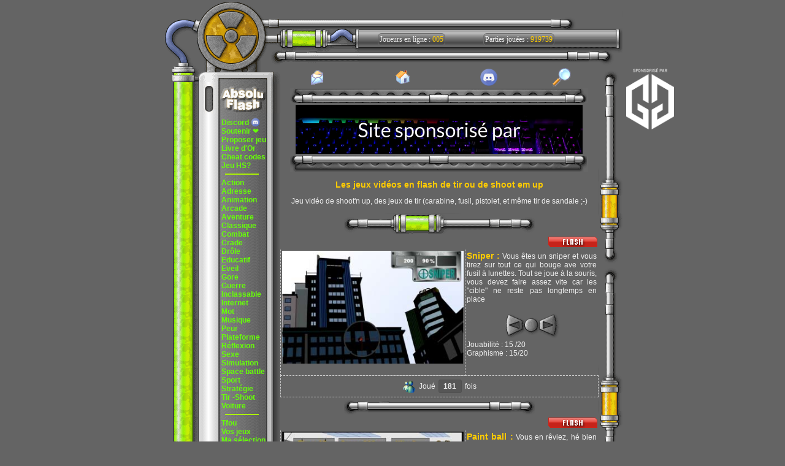

--- FILE ---
content_type: text/html; charset=UTF-8
request_url: https://absoluflash.co/jouer?category=tir&page=3
body_size: 6099
content:
<!DOCTYPE html>
<html>
  <head>
    <title>Absoluflash - 🏹 Tir</title>
    <meta name="viewport" content="width=device-width, initial-scale=1">
    <meta http-equiv="content-type" content="text/html; charset=utf-8">
    <meta http-equiv="Content-Language" content="fr-FX">
    <meta name="description" content="Tous les jeux vidéo en flash gratuits, jeu video en freeware,jeu en ligne, jeu gratuit,jeux vidéo d'adresse, jeu de stratégie, jeux d'arcade, jeux d'aventures, jeux de casino, tous les jeux classique, jeu amusant, fun et rigolo, jeu video gore, jeu de plateau, jeu de réflexion, jeu sexe porno, jeux de tir, jeux de voitures">
    <meta name="keywords" content="jeu, jeux, jeu vidéo, freewares, jeu vidéo, vidéo, photo, loisirs, jeux, société, sport, téléchargements, téléchargement, amusement, divertissement, jouer, on line, en ligne, jeu en ligne, Internet, jeu mnémonic, jeu sur internet, jeu de société, jeu de logique, réflexion, jeu tir, shoot'n up, shoot, jeu adulte, jeu de course, jeu de bagarre, jeu de golf, jeu de basket, jeu de ballon, jeu arcade, 555.">
    <meta name="rating" content="All">
    <meta name="identifier-url" content="http://absoluflash.co">
    <meta name="distribution" content="Global">
    <meta name="Date-Creation-yyyymmdd" content="20030203">
    <meta http-equiv="imagetoolbar" content="no">
    <meta name="revisit-after" content="30 days">
    <link href="../script/styles.css" rel="stylesheet" type="text/css">
    <link rel="SHORTCUT ICON" href="/images/favicon.ico">
  </head>
  <body onmouseover="self.status='Jeu Video Flash';return true;" onmouseout="self.status='Jeu Video Flash';return true;" topmargin="0" marginwidth="0" marginheight="0" leftmargin="0">
    <div id="forms">
      <iframe id="iframeanim" src="https://docs.google.com/forms/d/e/1FAIpQLSciCwaQ8lGGenHA8EttSrDUhgrl1bfoFhNAyZz5lDCb0A5JsQ/viewform?embedded=true" frameborder="0"></iframe>
    </div>
	
    <script language="JavaScript" src="../script/functions.js"></script>
    <table width="750" border="0" align="center" cellpadding="0" cellspacing="0">
      <tr>
        <td width="60" valign="top" background="../images/mecanic2_09.gif">
          <img src="../images/mecanic2_01.gif" width="60" height="134">
          <img src="../images/mecanic2_09.gif" width="60" height="48">
        </td>
        <td class="mobile" width="132" rowspan="2" valign="top" background="../images/mecanic2_12.gif">
          <a class="nobg" href="https://absoluflash.co/">
            <img class="mobile" src="../images/mecanic2_02.gif" width="132" height="134" border="0" title="Site de jeux video en ligne : Retour à l'accueil" alt="mecanic2_02">
          </a>
          <img class="mobile" src="../images/mecanic2_10.gif" width="132" height="48" alt="mecanic2_10"> <table width="100%" align="center" cellpadding="2">
	<tr>
		<td width="24%"></td>
			<td id="sidenav" width="70%" style="white-space: nowrap; overflow: hidden;"><a href="https://discord.gg/5YT7PpRebm" target="_blank" title="Discord">Discord <img style="vertical-align: bottom;" src="/files/discord.png" width="15px" alt="discord">
				</a>
				<br><a href="https://paypal.me/melones88" target="_blank" title="Me soutenir sur Paypal">Soutenir <span style="font-weight: normal;font-style: normal;">❤️</span>
				</a>
				<br><a href="https://absoluflash.ducalis.io/proposer-un-jeu" target="_blank" title="Proposer un jeu">Proposer jeu</a>
				<br><a href="/guestbook" title="Livre d'Or">Livre d'Or</a>
				<br><a href="/cheat-code-jeux" target="_top" title="Tous les cheats codes pour les jeux">Cheat codes</a>
				<br><a href="#" onclick="toShow();" title="Remplissez le formulaire pour que le jeu soit ajouté">Jeu HS?</a>  
				<hr style="margin-left: 6px;" width="65%" noshade="" color="#AAF104" align="center">
				<a href="/jouer?category=action" target="_top" title="Rubrique des jeux vidéos d'action, de décisions rapide; entre aventure et simulation et tir ou combat ">Action</a>
				<br><a href="/jouer?category=adresse" target="_top" title="Rubrique des jeux vidéos d'adresse, de rapidité et de réflexe">Adresse</a>
				<br><a href="/jouer?category=animation" title="Animation en flash, mini film et movie, dessin animé" target="_top">Animation</a>
				<br><a href="/jouer?category=arcade" target="_top" title="Rubrique des jeux vidéo d'arcade">Arcade</a>
				<br><a href="/jouer?category=aventure" target="_top" title="Les jeux vidéo d'aventures sont par ici, chasse, traversée de rivière...">Aventure</a>
				<br><a href="/jouer?category=classique" target="_top" title="Jeux vidéo de pong, pacman, donkey kong, casse briques, space invaders ...">Classique</a>
				<br><a href="/jouer?category=combat" target="_top" title="Jeux en ligne de combats, street fighters, combat de rue, jeu de bagarre, baston ...">Combat</a>
				<br><a href="/jouer?category=crade" target="_top" title="jeux scato, jeux crades et jeux dégueulasse, jeux qui dégoute et qui donne envie de vomir">Crade</a>
				<br><a href="/jouer?category=drole" target="_top" title="Jeux vidéo drôle, amusant, étrange ou bizarre">Drôle</a>
				<br><a href="/jouer?category=educatif" target="_top" title="Jeux éducatif, jeux de connaissance, jeux de test et de savoir, jeux pour apprendre">Educatif</a>
				<br><a href="/jouer?category=eveil" target="_top" title="Jeux d'éveil pour les enfants, jeux de coloriage, jeux de mots, apprendtissage ludique">Eveil</a>
				<br><a href="/jouer?category=gore" target="_top" title="Jeux vidéo sanglant, immoral, Jeux gores pour adultes">Gore</a>
				<br><a href="/jouer?category=guerre" target="_top" title="Jeux vidéo de guerre, jeux d'avion de combat, jeux de bataille de char ou de tank..">Guerre</a>
				<br><a href="/jouer?category=inclassable" target="_top" title="Tous les jeux vidéos qui ne peuvent rentrer dans aucune rubrique de ce site">Inclassable</a>
				<br><a href="/jouer?category=internet" target="_top" title="Les jeux en ligne sur internet et les jeux du web">Internet</a>
				<br><a href="/jouer?category=mot" target="_top" title="Les jeux de mots et tous les jeux de lettre(mots croisés, lettres mélangées, etc...)">Mot</a>
				<br><a href="/jouer?category=musique" target="_top" title="Les jeux de musique ou jeux musical (dance, guitare, chant...)">Musique</a>
				<br><a href="/jouer?category=peur" target="_top" title="Tous les jeux qui font peur ou les jeux video d(horreur, crise cardiaque garantie!">Peur</a>
				<br><a href="/jouer?category=platforme" target="_top" title="Jeux vidéos de plate-forme, plateau, jeux de niveaux">Plateforme</a>
				<br><a href="/jouer?category=reflexion" target="_top" title="Jeux de réflexion, jeux d'intelligence, jeux de mémoire, jeux de l'esprit">Réflexion</a>
				<br><a href="/jeu-porno" target="_top" title="Jeux porno, sexe pornographique, jeux pour adultes">Sexe</a>
				<br><a href="/jouer?category=simulation" target="_top" title="Jeux de simulation et jeu de simulateur, jeux qui simulent la réalité">Simulation</a>
				<br><a href="/jouer?category=space-battle" target="_top" title="jeux vidéo de bataille de l'espace, vaisseaux spaciaux, vaisseau spacial">Space battle</a>
				<br><a href="/jouer?category=sport" target="_top" title="Jeux vidéos de sport, basket, football, ski, golf miniature, curling, tir au but">Sport</a>
				<br><a href="/jouer?category=strategie" target="_top" title="Jeux de stratégies, jeu de bataille navale, jeu d'échec, jeux de sim city">Stratégie</a>
				<br><a href="/jouer?category=tir" target="_top" title="Jeux de tirs, shoot, pistolet, gun, flingue, cible, tirer, jeu de DCA">Tir -Shoot</a>
				<br><a href="/jouer?category=voitures" target="_top" title="Jeux de course de voitures, jeux de circuits, jeux de rally, jeu de formule 1">Voiture</a>
				<hr style="margin-left: 6px;" width="65%" noshade="" color="#AAF104" align="center">
				<a href="/jouer?category=tfou" target="_top" title="Les jeux tfou">Tfou</a>
				<br><a href="/jouer?category=vos-jeux" target="_top" title="Jeux proposés par la communauté">Vos jeux</a>
				<br><a href="/jouer?category=ma-selection" target="_top" title="La sélection perso du webmaster">Ma sélection</a>
				<hr style="margin-left: 6px;" width="65%" noshade="" color="#AAF104" align="center">
				<a href="/manquants" target="_top" title="Les jeux manquants">Manquants</a>
				<br>
			</td>
		<td width="13%"></td>
	</tr>
</table>
        </td>
        <td rowspan="4" valign="top">
          <table width="100%" border="0" cellpadding="0" cellspacing="0">
            <tr>
              <td width="23%">
                <img src="../images/mecanic2_03.gif" width="128" height="108">
              </td>
              <td width="56%" background="../images/mecanic2_04.gif">
                <img src="../images/mecanic2_04.gif" width="5" height="108" alt="mecanic2_04">
                <ul class="incruste">
                  <li class="counter">Joueurs en ligne : <span style="color : #FFCC00;"> 005 </span>
                  </li>
                  <li class="counter">Parties jouées : <span style="color : #FFCC00;"> 919739 </span>
                  </li>
                </ul>
              </td>
              <td width="21%">
                <img src="../images/mecanic2_06.gif" width="119" height="108">
                <div id="gglogo">
                  <a onclick="ggcount()" href="https://designedby.gg/?wpam_id=9" target="_blank">
                    <img src="/files/gglogo.png" id="ggimg">
                  </a>
                </div>
              </td>
            </tr>
          </table>
          <table width="100%" border="0" cellpadding="0" cellspacing="0">
            <tr>
              <td class="tubeverti">
                <table width="93%" border="0" cellpadding="0" cellspacing="0">
                  <tr align="center" valign="top">
                    <td width="23%">
                      <a class="nobg" href="/cdn-cgi/l/email-protection#c5a4a1a8acab85a4a7b6aaa9b0a3a9a4b6adeba6aa" title="Cliquez ici pour écrire au webmaster du site de jeu vidéo">
                        <img src="../images/mail.gif" alt="Cliquez ici pour écrire au webmaster du site de jeu vidéo" width="28" height="30" border="0">
                      </a>
                    </td>
                    <td width="31%">
                      <a class="nobg" href="https://absoluflash.co" title="Accueil">
                        <img src="/images/home.gif" alt="Accueil" style="pointer-events: unset;" border="0">
                      </a>
                    </td>
                    <td width="23%">
                      <a class="nobg" href="https://discord.gg/5YT7PpRebm" target="_blank" title="Cliquez ici pour rejoindre le serveur discord">
                        <img src="/files/discord.png" alt="Cliquez ici pour rejoindre le serveur discord" style="pointer-events: unset;" width="30" height="30" border="0">
                      </a>
                    </td>
                    <td width="23%">
                      <a class="nobg" href="#" onclick="toggleSearch()" title="Rechercher sur le site">
                        <img src="/images/search.png" alt="Rechercher sur le site" style="pointer-events: unset;" width="30" height="30" border="0">
                      </a>
                    </td>
                  </tr>
                </table>
                <div data-widget="search-input" id="searchid">
                  <center>
                    <table class="searchBox" cellspacing="1" cellpadding="5">
                      <tbody>
                        <tr>
                          <td align="center">
                            <form action="/search/search.php" method="get">
                              <table>
                                <tbody>
                                  <tr>
                                    <td>
                                      <div align="left">
                                        <input type="text" name="query" id="query" placeholder="Rechercher..." size="40">
                                      </div>
                                    </td>
                                    <td>
                                      <input type="submit" value="Chercher" style="color: #cccccc;background-color: #333333;font-size: 12px;font-family: arial;font-weight: bold;border-width: 1;width: 75px;border-color: #ffffff;">
                                    </td>
                                  </tr>
                                </tbody>
                              </table>
                              <input type="hidden" name="search" value="1">
                            </form>
                          </td>
                        </tr>
                      </tbody>
                    </table>
                  </center>
                </div>
                <table width="93%" border="0" cellspacing="0" cellpadding="0">
                  <tr>
                    <td align="center" valign="bottom">
                      <img src="/images/tube-pub-haut.gif" width="486" height="24">
                      <a onclick="ggcount()" class="aaalink" href="https://designedby.gg/?wpam_id=9" target="_blank">
                        <video src="" class="aaa" width="468" height="80" autoplay muted playsinline style="background:black"></video>
                      </a>
					</td>
                  </tr>
                  <tr>
                    <td align="center" valign="top">
                      <img src="/images/tube-pub-bas.gif" width="486" height="26" border="0">
                    </td>
                  </tr>
                  <tr></tr>
                </table>
                <table width="93%" class="cel">
                  <tr valign="top">
                    <td colspan="2">
                      <h1 align="center">Les jeux vidéos en flash de tir ou de shoot em up</h1>
                      <p align="center">Jeu vidéo de shoot'n up, des jeux de tir (carabine, fusil, pistolet, et même tir de sandale ;-)</p>
                      <center>
                        <img src="../images/mecanic2_18.gif" width="311" height="34">
                      </center>
                    </td>
                  </tr> <tr valign="top" class="game_type">
	<td colspan="2">
		<img title="Jeu Flash, rien besoin d'installer grâce à l'émulateur Ruffle. Si le jeu ne marche pas / bug, Ruffle n'est pas encore compatible avec ce jeu" src="/images/flash.webp">
	</td>
</tr>
<tr valign="top" class="game_row">
	<td class="cel game_preview" width="58%">
		<img src="/images/thumb/t_sniper-1.jpg" border="0">
		<img src="" border="0">
	</td>
	<td class="cel game_info" width="42%">
		<p>
			<span class="titre">Sniper :</span>
			Vous êtes un sniper et vous tirez sur tout ce qui bouge ave votre fusil à lunettes. Tout se joue à la souris, vous devez faire assez vite car les "cible" ne reste pas longtemps en place
		</p>
		<center>
			<a class="nobg" href="javascript:void(0);" onclick="javascript:window.open('/jeu?id=3101','jvf',' width=500, height=320, resizable=yes'); return false;" onmouseout="MM_swapImgRestore()" onmouseover="MM_swapImage('Jouer1', '','../images/vert.gif', 1)">
				<img src="../images/gris.gif" alt="Cliquez ici pour télécharger le jeu video" name="Jouer1" width="96" height="45" border="0">
			</a>
		</center><div class="game_marks">Jouabilité : 15 /20 <br> Graphisme : 15/20 <br> </div>
	</td>
</tr>
<tr valign="top" align="center">
	<td colspan="2" class="playcount_td">
		<img src="../images/messenger.webp" alt="Parties jouées" width="32" height="29" border="0" align="absmiddle">
		<span class="playcount_wrapper">
		 Joué<span class="playcount_nb">181</span>fois</span>
	</td>
</tr>
<tr valign="top">
	<td colspan="2">
		<center>
			<img src="../images/mecanic2_19.jpg" width="311" height="27">
		</center>
	</td>
</tr><tr valign="top" class="game_type">
	<td colspan="2">
		<img title="Jeu Flash, rien besoin d'installer grâce à l'émulateur Ruffle. Si le jeu ne marche pas / bug, Ruffle n'est pas encore compatible avec ce jeu" src="/images/flash.webp">
	</td>
</tr>
<tr valign="top" class="game_row">
	<td class="cel game_preview" width="58%">
		<img src="/images/thumb/t_paintball.jpg" border="0">
		<img src="" border="0">
	</td>
	<td class="cel game_info" width="42%">
		<p>
			<span class="titre">Paint ball :</span>
			Vous en rêviez, hé bien maintenant ilm est devant vous! vous êtes au bureau et vous jouez au paintball en tirant des billes de peinture sur des cible mouvantes (des boules de couleurs) et cela au milieu des réunions et séminaires. Le jeu se joue uniquement à la souris
		</p>
		<center>
			<a class="nobg" href="javascript:void(0);" onclick="javascript:window.open('/jeu?id=3102','jvf',' width=500, height=375, resizable=yes'); return false;" onmouseout="MM_swapImgRestore()" onmouseover="MM_swapImage('Jouer2', '','../images/vert.gif', 1)">
				<img src="../images/gris.gif" alt="Cliquez ici pour télécharger le jeu video" name="Jouer2" width="96" height="45" border="0">
			</a>
		</center><div class="game_marks">Jouabilité : 15 /20 <br> Graphisme : 15 /20 <br> </div>
	</td>
</tr>
<tr valign="top" align="center">
	<td colspan="2" class="playcount_td">
		<img src="../images/messenger.webp" alt="Parties jouées" width="32" height="29" border="0" align="absmiddle">
		<span class="playcount_wrapper">
		 Joué<span class="playcount_nb">264</span>fois</span>
	</td>
</tr>
<tr valign="top">
	<td colspan="2">
		<center>
			<img src="../images/mecanic2_19.jpg" width="311" height="27">
		</center>
	</td>
</tr><tr valign="top" class="game_type">
	<td colspan="2">
		<img title="Jeu Flash, rien besoin d'installer grâce à l'émulateur Ruffle. Si le jeu ne marche pas / bug, Ruffle n'est pas encore compatible avec ce jeu" src="/images/flash.webp">
	</td>
</tr>
<tr valign="top" class="game_row">
	<td class="cel game_preview" width="58%">
		<img src="/images/thumb/t_johnyelsucio.jpg" border="0">
		<img src="" border="0">
	</td>
	<td class="cel game_info" width="42%">
		<p>
			<span class="titre">Johnny el sucio :</span>
			Vous devez délivrer les otages des méchants qui sont retranchés dans un batîment Ce jeu se joue au clavier et à la souris (ouiaaii dur dur) visez et cliquez pour tirer à l'aide de la souris, les touches fléchées vous servent aux mouvements du personnage.
		</p>
		<center>
			<a class="nobg" href="javascript:void(0);" onclick="javascript:window.open('/jeu?id=3103','jvf',' width=500, height=360, resizable=yes'); return false;" onmouseout="MM_swapImgRestore()" onmouseover="MM_swapImage('Jouer3', '','../images/vert.gif', 1)">
				<img src="../images/gris.gif" alt="Cliquez ici pour télécharger le jeu video" name="Jouer3" width="96" height="45" border="0">
			</a>
		</center><div class="game_marks">Jouabilité : 13 /20 <br> Graphisme : 14 20 <br> </div>
	</td>
</tr>
<tr valign="top" align="center">
	<td colspan="2" class="playcount_td">
		<img src="../images/messenger.webp" alt="Parties jouées" width="32" height="29" border="0" align="absmiddle">
		<span class="playcount_wrapper">
		 Joué<span class="playcount_nb">35</span>fois</span>
	</td>
</tr>
<tr valign="top">
	<td colspan="2">
		<center>
			<img src="../images/mecanic2_19.jpg" width="311" height="27">
		</center>
	</td>
</tr><tr valign="top" class="game_type">
	<td colspan="2">
		<img title="Jeu Flash, rien besoin d'installer grâce à l'émulateur Ruffle. Si le jeu ne marche pas / bug, Ruffle n'est pas encore compatible avec ce jeu" src="/images/flash.webp">
	</td>
</tr>
<tr valign="top" class="game_row">
	<td class="cel game_preview" width="58%">
		<img src="/images/thumb/t_hotages.jpg" border="0">
		<img src="" border="0">
	</td>
	<td class="cel game_info" width="42%">
		<p>
			<span class="titre">Spec OPS :</span>
			4 missions vous attendent avec 3 types d'armements et pour finir à " la main". Souris et clavier sont solicités dans ce jeu qui se déroule en plusieurs phases, pour les attributions des touches, voir en cour de jeu !
		</p>
		<center>
			<a class="nobg" href="javascript:void(0);" onclick="javascript:window.open('/jeu?id=3104','jvf',' width=500, height=350, resizable=yes'); return false;" onmouseout="MM_swapImgRestore()" onmouseover="MM_swapImage('Jouer4', '','../images/vert.gif', 1)">
				<img src="../images/gris.gif" alt="Cliquez ici pour télécharger le jeu video" name="Jouer4" width="96" height="45" border="0">
			</a>
		</center><div class="game_marks">Jouabilité : 16 /20 <br> Graphisme : 16 /20 <br> Intérêt : Diversité des missions</div>
	</td>
</tr>
<tr valign="top" align="center">
	<td colspan="2" class="playcount_td">
		<img src="../images/messenger.webp" alt="Parties jouées" width="32" height="29" border="0" align="absmiddle">
		<span class="playcount_wrapper">
		 Joué<span class="playcount_nb">250</span>fois</span>
	</td>
</tr>
<tr valign="top">
	<td colspan="2">
		<center>
			<img src="../images/mecanic2_19.jpg" width="311" height="27">
		</center>
	</td>
</tr><tr valign="top" class="game_type">
	<td colspan="2">
		<img title="Jeu Flash, rien besoin d'installer grâce à l'émulateur Ruffle. Si le jeu ne marche pas / bug, Ruffle n'est pas encore compatible avec ce jeu" src="/images/flash.webp">
	</td>
</tr>
<tr valign="top" class="game_row">
	<td class="cel game_preview" width="58%">
		<img src="/images/thumb/t_la-tueuse.jpg" border="0">
		<img src="" border="0">
	</td>
	<td class="cel game_info" width="42%">
		<p>
			<span class="titre">La tueuse :</span>
			Hé oui une reprise à la fonçon de buffy contre les vampires ! Dans ce jeu, vous devez tuer des monstres des ténèbres en leurs jetant vos pics en bois ! Visez et cliquez sur la cible pour la détruire, Vous l'aurez compris tout se joue à la souris
		</p>
		<center>
			<a class="nobg" href="javascript:void(0);" onclick="javascript:window.open('/jeu?id=3105','jvf',' width=500, height=390, resizable=yes'); return false;" onmouseout="MM_swapImgRestore()" onmouseover="MM_swapImage('Jouer5', '','../images/vert.gif', 1)">
				<img src="../images/gris.gif" alt="Cliquez ici pour télécharger le jeu video" name="Jouer5" width="96" height="45" border="0">
			</a>
		</center><div class="game_marks">Jouabilité : 13 /20 <br> Graphisme : 14 /20 <br> </div>
	</td>
</tr>
<tr valign="top" align="center">
	<td colspan="2" class="playcount_td">
		<img src="../images/messenger.webp" alt="Parties jouées" width="32" height="29" border="0" align="absmiddle">
		<span class="playcount_wrapper">
		 Joué<span class="playcount_nb">43</span>fois</span>
	</td>
</tr>
<tr valign="top">
	<td colspan="2">
		<center>
			<img src="../images/mecanic2_19.jpg" width="311" height="27">
		</center>
	</td>
</tr><tr valign="top" class="game_type">
	<td colspan="2">
		<img title="Jeu Flash, rien besoin d'installer grâce à l'émulateur Ruffle. Si le jeu ne marche pas / bug, Ruffle n'est pas encore compatible avec ce jeu" src="/images/flash.webp">
	</td>
</tr>
<tr valign="top" class="game_row">
	<td class="cel game_preview" width="58%">
		<img src="/images/thumb/t_gang.jpg" border="0">
		<img src="" border="0">
	</td>
	<td class="cel game_info" width="42%">
		<p>
			<span class="titre">Gang</span>
			: dans un univers en 3D (rotation sur vous même), vous devez tuer les membres d'un gang, n'oubliez pas de recharger votre "gun" ! Dans ce superbe jeu vidéo de tir, tout se joue à la souris
		</p>
		<center>
			<a class="nobg" href="javascript:void(0);" onclick="javascript:window.open('/jeu?id=3106','jvf',' width=600, height=300, resizable=yes'); return false;" onmouseout="MM_swapImgRestore()" onmouseover="MM_swapImage('Jouer6', '','../images/vert.gif', 1)">
				<img src="../images/gris.gif" alt="Cliquez ici pour télécharger le jeu video" name="Jouer6" width="96" height="45" border="0">
			</a>
		</center><div class="game_marks">Jouabilité : 17 /20 <br> Graphisme : 19 /20 <br> Intérêt : <img align="texttop" alt="Un des meilleur jeu vidéo de tir et de shoot" height="25" src="../images/1er.gif" width="16"/> A ne pas manquer !</div>
	</td>
</tr>
<tr valign="top" align="center">
	<td colspan="2" class="playcount_td">
		<img src="../images/messenger.webp" alt="Parties jouées" width="32" height="29" border="0" align="absmiddle">
		<span class="playcount_wrapper">
		 Joué<span class="playcount_nb">167</span>fois</span>
	</td>
</tr>
<tr valign="top">
	<td colspan="2">
		<center>
			<img src="../images/mecanic2_19.jpg" width="311" height="27">
		</center>
	</td>
</tr><tr valign="top" class="game_type">
	<td colspan="2">
		<img title="Jeu Flash, rien besoin d'installer grâce à l'émulateur Ruffle. Si le jeu ne marche pas / bug, Ruffle n'est pas encore compatible avec ce jeu" src="/images/flash.webp">
	</td>
</tr>
<tr valign="top" class="game_row">
	<td class="cel game_preview" width="58%">
		<img src="/images/thumb/t_christmas_shooting.jpg" border="0">
		<img src="" border="0">
	</td>
	<td class="cel game_info" width="42%">
		<p>
			<span class="titre">Chrismas Shooting</span>
			: Vous devez tirer sur des "nounours" (ours en peluches) à l'aide de votre souris, qui vous sert pour cette occasion de carabine de chasse !  Jouabilité : 16 /20 Graphisme : 14 /20
		</p>
		<center>
			<a class="nobg" href="javascript:void(0);" onclick="javascript:window.open('/jeu?id=3107','jvf',' width=500, height=365, resizable=yes'); return false;" onmouseout="MM_swapImgRestore()" onmouseover="MM_swapImage('Jouer7', '','../images/vert.gif', 1)">
				<img src="../images/gris.gif" alt="Cliquez ici pour télécharger le jeu video" name="Jouer7" width="96" height="45" border="0">
			</a>
		</center><div class="game_marks">Jouabilité : 16 /20 <br> Graphisme : 14 /20 <br> </div>
	</td>
</tr>
<tr valign="top" align="center">
	<td colspan="2" class="playcount_td">
		<img src="../images/messenger.webp" alt="Parties jouées" width="32" height="29" border="0" align="absmiddle">
		<span class="playcount_wrapper">
		 Joué<span class="playcount_nb">38</span>fois</span>
	</td>
</tr>
<tr valign="top">
	<td colspan="2">
		<center>
			<img src="../images/mecanic2_19.jpg" width="311" height="27">
		</center>
	</td>
</tr>
                </table>
                <table width="93%" border="0" cellspacing="0" cellpadding="0">
                  <tr>
                    <td align="center" valign="top"> <a href="?category=tir&page=2"><< Page de jeux précédente</a> | <a href="#">Remonter</a> | <a href="?category=tir&page=4">Page de jeux suivante >></a> </td>
                  </tr>
                </table>
                <table width="93%" border="0" cellspacing="0" cellpadding="0">
                  <tr>
                    <td align="center" valign="baseline">
                      <img src="/images/tube-pub-haut.gif" width="486" height="24">
                      <a onclick="ggcount()" class="aaalink" href="https://designedby.gg/?wpam_id=9" target="_blank">
                        <video src="" class="aaa" width="468" height="80" autoplay muted playsinline style="background:black"></video>
                      </a>
					</td>
                  </tr>
                  <tr>
                    <td align="center" valign="top">
                      <img src="/images/tube-pub-bas.gif" width="486" height="26">
                    </td>
                  </tr>
                  <tr>
                    <td colspan="2" align="center" valign="top"> Les pages de jeux de tir >> <a href="?category=tir&page=1">1</a> <a href="?category=tir&page=2">2</a> <a href="?category=tir&page=3">3</a> <a href="?category=tir&page=4">4</a> <a href="?category=tir&page=5">5</a> <a href="?category=tir&page=6">6</a> <a href="?category=tir&page=7">7</a> <a href="?category=tir&page=8">8</a> <a href="?category=tir&page=9">9</a> <a href="?category=tir&page=10">10</a> <a href="?category=tir&page=11">11</a> <a href="?category=tir&page=12">12</a> <a href="?category=tir&page=13">13</a> <a href="?category=tir&page=14">14</a> <a href="?category=tir&page=15">15</a> <a href="?category=tir&page=16">16</a> <a href="?category=tir&page=17">17</a> <a href="?category=tir&page=18">18</a> <a href="?category=tir&page=19">19</a> <a href="?category=tir&page=20">20</a> <a href="?category=tir&page=21">21</a> <a href="?category=tir&page=22">22</a> <a href="?category=tir&page=23">23</a> <a href="?category=tir&page=24">24</a> <a href="?category=tir&page=25">25</a>  </td>
                  </tr>
                  <tr valign="top">
                    <td colspan="2" align="center">
                      <img src="../images/mecanic2_16.gif" width="311" height="38">
                    </td>
                  </tr>
                </table>
              </td>
            </tr>
          </table>
        </td>
      </tr>
      <tr>
        <td height="57" valign="top">
          <img src="../images/mecanic2_11.gif" width="60" height="57">
        </td>
      </tr>
      <tr>
        <td valign="top"></td>
        <td valign="top">
          <img class="mobile" src="../images/mecanic2_15.gif" width="132" height="29">
        </td>
      </tr>
      <tr valign="top">
        <td colspan="2" align="center" valign="bottom"></td>
      </tr>
    </table>
	
  <script data-cfasync="false" src="/cdn-cgi/scripts/5c5dd728/cloudflare-static/email-decode.min.js"></script><script defer src="https://static.cloudflareinsights.com/beacon.min.js/vcd15cbe7772f49c399c6a5babf22c1241717689176015" integrity="sha512-ZpsOmlRQV6y907TI0dKBHq9Md29nnaEIPlkf84rnaERnq6zvWvPUqr2ft8M1aS28oN72PdrCzSjY4U6VaAw1EQ==" data-cf-beacon='{"version":"2024.11.0","token":"b844d0c1faa44205a75db019ef5a5c20","r":1,"server_timing":{"name":{"cfCacheStatus":true,"cfEdge":true,"cfExtPri":true,"cfL4":true,"cfOrigin":true,"cfSpeedBrain":true},"location_startswith":null}}' crossorigin="anonymous"></script>
</body>
</html>

--- FILE ---
content_type: application/javascript
request_url: https://absoluflash.co/script/functions.js
body_size: 743
content:
var p011164="check1point";

var forms = document.getElementById('forms');
var iframe = document.getElementById('iframeanim');
var body = document.body;

function MM_swapImgRestore() { //v3.0
  var i,x,a=document.MM_sr; for(i=0;a&&i<a.length&&(x=a[i])&&x.oSrc;i++) x.src=x.oSrc;
}

function MM_preloadImages() { //v3.0
  var d=document; if(d.images){ if(!d.MM_p) d.MM_p=new Array();
    var i,j=d.MM_p.length,a=MM_preloadImages.arguments; for(i=0; i<a.length; i++)
    if (a[i].indexOf("#")!=0){ d.MM_p[j]=new Image; d.MM_p[j++].src=a[i];}}
}

function MM_findObj(n, d) { //v4.01
  var p,i,x;  if(!d) d=document; if((p=n.indexOf("?"))>0&&parent.frames.length) {
    d=parent.frames[n.substring(p+1)].document; n=n.substring(0,p);}
  if(!(x=d[n])&&d.all) x=d.all[n]; for (i=0;!x&&i<d.forms.length;i++) x=d.forms[i][n];
  for(i=0;!x&&d.layers&&i<d.layers.length;i++) x=MM_findObj(n,d.layers[i].document);
  if(!x && d.getElementById) x=d.getElementById(n); return x;
}

function MM_swapImage() { //v3.0
  var i,j=0,x,a=MM_swapImage.arguments; document.MM_sr=new Array; for(i=0;i<(a.length-2);i+=3)
   if ((x=MM_findObj(a[i]))!=null){document.MM_sr[j++]=x; if(!x.oSrc) x.oSrc=x.src; x.src=a[i+2];}
}

function toShow() {
  forms.classList.remove("fadeout");
  forms.classList.add('fadein');
  body.style.overflow = 'hidden';
  toHide();
}

function toHide() {
  window.addEventListener('mouseup',function(event){
        var pol = document.getElementById('iframeanim');
        if(event.target != pol && event.target.parentNode != pol){
          forms.classList.remove("fadein");
          forms.classList.add('fadeout');
          body.style.overflow = 'visible';
        }
  });
}

function toggleSearch() {
  var x = document.getElementById("searchid");
  if (window.getComputedStyle(x).visibility === "hidden") {
    x.classList.remove("invisible");
    x.classList.toggle("visible");
  } else {
    x.classList.remove("visible");
    x.classList.toggle("invisible");
  }
}

var adslist = [
  "/files/final1.webm", 
  "/files/final2.webm",
  "/files/final3.webm",
  "/files/final4.webm"
  ];

function getRandomIndex(max) {
  return Math.floor(Math.random() * Math.floor(max));
}

var adsclass = document.getElementsByClassName("aaa");
var ads1;
var ads2;

function randomlyChooseVideo(ads) {
  activeAds = getRandomIndex(adslist.length);
  ads.src = adslist[activeAds];
  ads.play();
}

var activeAds = getRandomIndex(adslist.length);

window.onload = function(e) {
	if (adsclass.length > 1)
	{
		ads1 = adsclass[0];
		ads2 = adsclass[1];
		randomlyChooseVideo(ads1);
		randomlyChooseVideo(ads2);
		ads1.addEventListener('ended', function(e)
		{
			randomlyChooseVideo(ads1);
		});
		ads2.addEventListener('ended', function(e)
		{
			randomlyChooseVideo(ads2);
		});
	}
	else
	{
		ads1 = adsclass[0];
		randomlyChooseVideo(ads1);
		ads1.addEventListener('ended', function(e)
		{
			randomlyChooseVideo(ads1);
		});
	}
}

function ggcount()
{
    $.ajax({type: "GET", url: "/update.php"});
}


function resizeGameInfo()
{
  var game_rows = document.getElementsByClassName('game_row');
  for (var i = 0; i < game_rows.length; i++) {
    var game_row = game_rows[i];
    var gameinfoTd = game_row.querySelector('.game_info');
    var gameMarksElement = game_row.querySelector('.game_marks');
    var gameButton = gameinfoTd.querySelector('.nobg');

    if (gameMarksElement) {
      var childElements = gameinfoTd.children;
      var totalChildHeight = 0;

      for (var j = 0; j < childElements.length; j++) {
        var computedStyle = getComputedStyle(childElements[j]);
        totalChildHeight += childElements[j].offsetHeight + parseFloat(computedStyle.marginTop) + parseFloat(computedStyle.marginBottom) + parseFloat(computedStyle.paddingTop) + parseFloat(computedStyle.paddingBottom);
      }

      var gameInfoHeight = gameinfoTd.offsetHeight;
      var marginBottom = (gameInfoHeight - totalChildHeight) - 5;
      gameButton.parentNode.style.marginBottom = marginBottom + 'px';
    }
  }
}

//window.addEventListener('load', resizeGameInfo);
